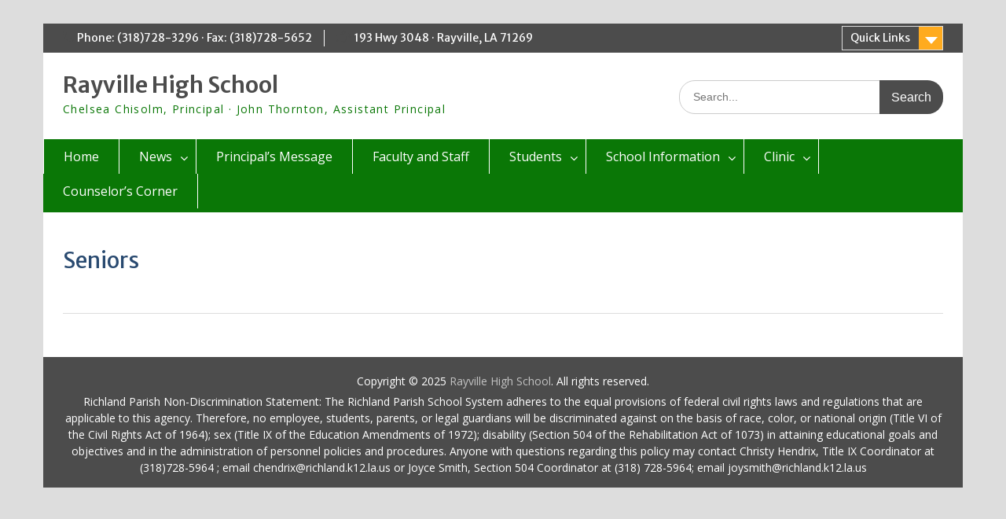

--- FILE ---
content_type: text/html; charset=UTF-8
request_url: https://richland.k12.la.us/rhs/index.php/seniors/
body_size: 42257
content:
<!DOCTYPE html><html lang="en-US"><head>
	    <meta charset="UTF-8">
    <meta name="viewport" content="width=device-width, initial-scale=1">
    <link rel="profile" href="http://gmpg.org/xfn/11">
        
<title>Seniors &#8211; Rayville High School</title>
<meta name='robots' content='max-image-preview:large' />
	<style>img:is([sizes="auto" i], [sizes^="auto," i]) { contain-intrinsic-size: 3000px 1500px }</style>
	<link rel='dns-prefetch' href='//fonts.googleapis.com' />
<link rel="alternate" type="application/rss+xml" title="Rayville High School &raquo; Feed" href="https://richland.k12.la.us/rhs/index.php/feed/" />
<link rel="alternate" type="application/rss+xml" title="Rayville High School &raquo; Comments Feed" href="https://richland.k12.la.us/rhs/index.php/comments/feed/" />
<link rel="alternate" type="text/calendar" title="Rayville High School &raquo; iCal Feed" href="https://richland.k12.la.us/rhs/index.php/events/?ical=1" />
<script type="text/javascript">
/* <![CDATA[ */
window._wpemojiSettings = {"baseUrl":"https:\/\/s.w.org\/images\/core\/emoji\/16.0.1\/72x72\/","ext":".png","svgUrl":"https:\/\/s.w.org\/images\/core\/emoji\/16.0.1\/svg\/","svgExt":".svg","source":{"concatemoji":"https:\/\/richland.k12.la.us\/rhs\/wp-includes\/js\/wp-emoji-release.min.js?ver=6.8.3"}};
/*! This file is auto-generated */
!function(s,n){var o,i,e;function c(e){try{var t={supportTests:e,timestamp:(new Date).valueOf()};sessionStorage.setItem(o,JSON.stringify(t))}catch(e){}}function p(e,t,n){e.clearRect(0,0,e.canvas.width,e.canvas.height),e.fillText(t,0,0);var t=new Uint32Array(e.getImageData(0,0,e.canvas.width,e.canvas.height).data),a=(e.clearRect(0,0,e.canvas.width,e.canvas.height),e.fillText(n,0,0),new Uint32Array(e.getImageData(0,0,e.canvas.width,e.canvas.height).data));return t.every(function(e,t){return e===a[t]})}function u(e,t){e.clearRect(0,0,e.canvas.width,e.canvas.height),e.fillText(t,0,0);for(var n=e.getImageData(16,16,1,1),a=0;a<n.data.length;a++)if(0!==n.data[a])return!1;return!0}function f(e,t,n,a){switch(t){case"flag":return n(e,"\ud83c\udff3\ufe0f\u200d\u26a7\ufe0f","\ud83c\udff3\ufe0f\u200b\u26a7\ufe0f")?!1:!n(e,"\ud83c\udde8\ud83c\uddf6","\ud83c\udde8\u200b\ud83c\uddf6")&&!n(e,"\ud83c\udff4\udb40\udc67\udb40\udc62\udb40\udc65\udb40\udc6e\udb40\udc67\udb40\udc7f","\ud83c\udff4\u200b\udb40\udc67\u200b\udb40\udc62\u200b\udb40\udc65\u200b\udb40\udc6e\u200b\udb40\udc67\u200b\udb40\udc7f");case"emoji":return!a(e,"\ud83e\udedf")}return!1}function g(e,t,n,a){var r="undefined"!=typeof WorkerGlobalScope&&self instanceof WorkerGlobalScope?new OffscreenCanvas(300,150):s.createElement("canvas"),o=r.getContext("2d",{willReadFrequently:!0}),i=(o.textBaseline="top",o.font="600 32px Arial",{});return e.forEach(function(e){i[e]=t(o,e,n,a)}),i}function t(e){var t=s.createElement("script");t.src=e,t.defer=!0,s.head.appendChild(t)}"undefined"!=typeof Promise&&(o="wpEmojiSettingsSupports",i=["flag","emoji"],n.supports={everything:!0,everythingExceptFlag:!0},e=new Promise(function(e){s.addEventListener("DOMContentLoaded",e,{once:!0})}),new Promise(function(t){var n=function(){try{var e=JSON.parse(sessionStorage.getItem(o));if("object"==typeof e&&"number"==typeof e.timestamp&&(new Date).valueOf()<e.timestamp+604800&&"object"==typeof e.supportTests)return e.supportTests}catch(e){}return null}();if(!n){if("undefined"!=typeof Worker&&"undefined"!=typeof OffscreenCanvas&&"undefined"!=typeof URL&&URL.createObjectURL&&"undefined"!=typeof Blob)try{var e="postMessage("+g.toString()+"("+[JSON.stringify(i),f.toString(),p.toString(),u.toString()].join(",")+"));",a=new Blob([e],{type:"text/javascript"}),r=new Worker(URL.createObjectURL(a),{name:"wpTestEmojiSupports"});return void(r.onmessage=function(e){c(n=e.data),r.terminate(),t(n)})}catch(e){}c(n=g(i,f,p,u))}t(n)}).then(function(e){for(var t in e)n.supports[t]=e[t],n.supports.everything=n.supports.everything&&n.supports[t],"flag"!==t&&(n.supports.everythingExceptFlag=n.supports.everythingExceptFlag&&n.supports[t]);n.supports.everythingExceptFlag=n.supports.everythingExceptFlag&&!n.supports.flag,n.DOMReady=!1,n.readyCallback=function(){n.DOMReady=!0}}).then(function(){return e}).then(function(){var e;n.supports.everything||(n.readyCallback(),(e=n.source||{}).concatemoji?t(e.concatemoji):e.wpemoji&&e.twemoji&&(t(e.twemoji),t(e.wpemoji)))}))}((window,document),window._wpemojiSettings);
/* ]]> */
</script>
<style id='wp-emoji-styles-inline-css' type='text/css'>

	img.wp-smiley, img.emoji {
		display: inline !important;
		border: none !important;
		box-shadow: none !important;
		height: 1em !important;
		width: 1em !important;
		margin: 0 0.07em !important;
		vertical-align: -0.1em !important;
		background: none !important;
		padding: 0 !important;
	}
</style>
<link rel='stylesheet' id='wp-block-library-css' href='https://richland.k12.la.us/rhs/wp-includes/css/dist/block-library/style.min.css?ver=6.8.3' type='text/css' media='all' />
<style id='wp-block-library-theme-inline-css' type='text/css'>
.wp-block-audio :where(figcaption){color:#555;font-size:13px;text-align:center}.is-dark-theme .wp-block-audio :where(figcaption){color:#ffffffa6}.wp-block-audio{margin:0 0 1em}.wp-block-code{border:1px solid #ccc;border-radius:4px;font-family:Menlo,Consolas,monaco,monospace;padding:.8em 1em}.wp-block-embed :where(figcaption){color:#555;font-size:13px;text-align:center}.is-dark-theme .wp-block-embed :where(figcaption){color:#ffffffa6}.wp-block-embed{margin:0 0 1em}.blocks-gallery-caption{color:#555;font-size:13px;text-align:center}.is-dark-theme .blocks-gallery-caption{color:#ffffffa6}:root :where(.wp-block-image figcaption){color:#555;font-size:13px;text-align:center}.is-dark-theme :root :where(.wp-block-image figcaption){color:#ffffffa6}.wp-block-image{margin:0 0 1em}.wp-block-pullquote{border-bottom:4px solid;border-top:4px solid;color:currentColor;margin-bottom:1.75em}.wp-block-pullquote cite,.wp-block-pullquote footer,.wp-block-pullquote__citation{color:currentColor;font-size:.8125em;font-style:normal;text-transform:uppercase}.wp-block-quote{border-left:.25em solid;margin:0 0 1.75em;padding-left:1em}.wp-block-quote cite,.wp-block-quote footer{color:currentColor;font-size:.8125em;font-style:normal;position:relative}.wp-block-quote:where(.has-text-align-right){border-left:none;border-right:.25em solid;padding-left:0;padding-right:1em}.wp-block-quote:where(.has-text-align-center){border:none;padding-left:0}.wp-block-quote.is-large,.wp-block-quote.is-style-large,.wp-block-quote:where(.is-style-plain){border:none}.wp-block-search .wp-block-search__label{font-weight:700}.wp-block-search__button{border:1px solid #ccc;padding:.375em .625em}:where(.wp-block-group.has-background){padding:1.25em 2.375em}.wp-block-separator.has-css-opacity{opacity:.4}.wp-block-separator{border:none;border-bottom:2px solid;margin-left:auto;margin-right:auto}.wp-block-separator.has-alpha-channel-opacity{opacity:1}.wp-block-separator:not(.is-style-wide):not(.is-style-dots){width:100px}.wp-block-separator.has-background:not(.is-style-dots){border-bottom:none;height:1px}.wp-block-separator.has-background:not(.is-style-wide):not(.is-style-dots){height:2px}.wp-block-table{margin:0 0 1em}.wp-block-table td,.wp-block-table th{word-break:normal}.wp-block-table :where(figcaption){color:#555;font-size:13px;text-align:center}.is-dark-theme .wp-block-table :where(figcaption){color:#ffffffa6}.wp-block-video :where(figcaption){color:#555;font-size:13px;text-align:center}.is-dark-theme .wp-block-video :where(figcaption){color:#ffffffa6}.wp-block-video{margin:0 0 1em}:root :where(.wp-block-template-part.has-background){margin-bottom:0;margin-top:0;padding:1.25em 2.375em}
</style>
<style id='classic-theme-styles-inline-css' type='text/css'>
/*! This file is auto-generated */
.wp-block-button__link{color:#fff;background-color:#32373c;border-radius:9999px;box-shadow:none;text-decoration:none;padding:calc(.667em + 2px) calc(1.333em + 2px);font-size:1.125em}.wp-block-file__button{background:#32373c;color:#fff;text-decoration:none}
</style>
<style id='pdfemb-pdf-embedder-viewer-style-inline-css' type='text/css'>
.wp-block-pdfemb-pdf-embedder-viewer{max-width:none}

</style>
<style id='global-styles-inline-css' type='text/css'>
:root{--wp--preset--aspect-ratio--square: 1;--wp--preset--aspect-ratio--4-3: 4/3;--wp--preset--aspect-ratio--3-4: 3/4;--wp--preset--aspect-ratio--3-2: 3/2;--wp--preset--aspect-ratio--2-3: 2/3;--wp--preset--aspect-ratio--16-9: 16/9;--wp--preset--aspect-ratio--9-16: 9/16;--wp--preset--color--black: #000000;--wp--preset--color--cyan-bluish-gray: #abb8c3;--wp--preset--color--white: #ffffff;--wp--preset--color--pale-pink: #f78da7;--wp--preset--color--vivid-red: #cf2e2e;--wp--preset--color--luminous-vivid-orange: #ff6900;--wp--preset--color--luminous-vivid-amber: #fcb900;--wp--preset--color--light-green-cyan: #7bdcb5;--wp--preset--color--vivid-green-cyan: #00d084;--wp--preset--color--pale-cyan-blue: #8ed1fc;--wp--preset--color--vivid-cyan-blue: #0693e3;--wp--preset--color--vivid-purple: #9b51e0;--wp--preset--gradient--vivid-cyan-blue-to-vivid-purple: linear-gradient(135deg,rgba(6,147,227,1) 0%,rgb(155,81,224) 100%);--wp--preset--gradient--light-green-cyan-to-vivid-green-cyan: linear-gradient(135deg,rgb(122,220,180) 0%,rgb(0,208,130) 100%);--wp--preset--gradient--luminous-vivid-amber-to-luminous-vivid-orange: linear-gradient(135deg,rgba(252,185,0,1) 0%,rgba(255,105,0,1) 100%);--wp--preset--gradient--luminous-vivid-orange-to-vivid-red: linear-gradient(135deg,rgba(255,105,0,1) 0%,rgb(207,46,46) 100%);--wp--preset--gradient--very-light-gray-to-cyan-bluish-gray: linear-gradient(135deg,rgb(238,238,238) 0%,rgb(169,184,195) 100%);--wp--preset--gradient--cool-to-warm-spectrum: linear-gradient(135deg,rgb(74,234,220) 0%,rgb(151,120,209) 20%,rgb(207,42,186) 40%,rgb(238,44,130) 60%,rgb(251,105,98) 80%,rgb(254,248,76) 100%);--wp--preset--gradient--blush-light-purple: linear-gradient(135deg,rgb(255,206,236) 0%,rgb(152,150,240) 100%);--wp--preset--gradient--blush-bordeaux: linear-gradient(135deg,rgb(254,205,165) 0%,rgb(254,45,45) 50%,rgb(107,0,62) 100%);--wp--preset--gradient--luminous-dusk: linear-gradient(135deg,rgb(255,203,112) 0%,rgb(199,81,192) 50%,rgb(65,88,208) 100%);--wp--preset--gradient--pale-ocean: linear-gradient(135deg,rgb(255,245,203) 0%,rgb(182,227,212) 50%,rgb(51,167,181) 100%);--wp--preset--gradient--electric-grass: linear-gradient(135deg,rgb(202,248,128) 0%,rgb(113,206,126) 100%);--wp--preset--gradient--midnight: linear-gradient(135deg,rgb(2,3,129) 0%,rgb(40,116,252) 100%);--wp--preset--font-size--small: 13px;--wp--preset--font-size--medium: 20px;--wp--preset--font-size--large: 36px;--wp--preset--font-size--x-large: 42px;--wp--preset--spacing--20: 0.44rem;--wp--preset--spacing--30: 0.67rem;--wp--preset--spacing--40: 1rem;--wp--preset--spacing--50: 1.5rem;--wp--preset--spacing--60: 2.25rem;--wp--preset--spacing--70: 3.38rem;--wp--preset--spacing--80: 5.06rem;--wp--preset--shadow--natural: 6px 6px 9px rgba(0, 0, 0, 0.2);--wp--preset--shadow--deep: 12px 12px 50px rgba(0, 0, 0, 0.4);--wp--preset--shadow--sharp: 6px 6px 0px rgba(0, 0, 0, 0.2);--wp--preset--shadow--outlined: 6px 6px 0px -3px rgba(255, 255, 255, 1), 6px 6px rgba(0, 0, 0, 1);--wp--preset--shadow--crisp: 6px 6px 0px rgba(0, 0, 0, 1);}:where(.is-layout-flex){gap: 0.5em;}:where(.is-layout-grid){gap: 0.5em;}body .is-layout-flex{display: flex;}.is-layout-flex{flex-wrap: wrap;align-items: center;}.is-layout-flex > :is(*, div){margin: 0;}body .is-layout-grid{display: grid;}.is-layout-grid > :is(*, div){margin: 0;}:where(.wp-block-columns.is-layout-flex){gap: 2em;}:where(.wp-block-columns.is-layout-grid){gap: 2em;}:where(.wp-block-post-template.is-layout-flex){gap: 1.25em;}:where(.wp-block-post-template.is-layout-grid){gap: 1.25em;}.has-black-color{color: var(--wp--preset--color--black) !important;}.has-cyan-bluish-gray-color{color: var(--wp--preset--color--cyan-bluish-gray) !important;}.has-white-color{color: var(--wp--preset--color--white) !important;}.has-pale-pink-color{color: var(--wp--preset--color--pale-pink) !important;}.has-vivid-red-color{color: var(--wp--preset--color--vivid-red) !important;}.has-luminous-vivid-orange-color{color: var(--wp--preset--color--luminous-vivid-orange) !important;}.has-luminous-vivid-amber-color{color: var(--wp--preset--color--luminous-vivid-amber) !important;}.has-light-green-cyan-color{color: var(--wp--preset--color--light-green-cyan) !important;}.has-vivid-green-cyan-color{color: var(--wp--preset--color--vivid-green-cyan) !important;}.has-pale-cyan-blue-color{color: var(--wp--preset--color--pale-cyan-blue) !important;}.has-vivid-cyan-blue-color{color: var(--wp--preset--color--vivid-cyan-blue) !important;}.has-vivid-purple-color{color: var(--wp--preset--color--vivid-purple) !important;}.has-black-background-color{background-color: var(--wp--preset--color--black) !important;}.has-cyan-bluish-gray-background-color{background-color: var(--wp--preset--color--cyan-bluish-gray) !important;}.has-white-background-color{background-color: var(--wp--preset--color--white) !important;}.has-pale-pink-background-color{background-color: var(--wp--preset--color--pale-pink) !important;}.has-vivid-red-background-color{background-color: var(--wp--preset--color--vivid-red) !important;}.has-luminous-vivid-orange-background-color{background-color: var(--wp--preset--color--luminous-vivid-orange) !important;}.has-luminous-vivid-amber-background-color{background-color: var(--wp--preset--color--luminous-vivid-amber) !important;}.has-light-green-cyan-background-color{background-color: var(--wp--preset--color--light-green-cyan) !important;}.has-vivid-green-cyan-background-color{background-color: var(--wp--preset--color--vivid-green-cyan) !important;}.has-pale-cyan-blue-background-color{background-color: var(--wp--preset--color--pale-cyan-blue) !important;}.has-vivid-cyan-blue-background-color{background-color: var(--wp--preset--color--vivid-cyan-blue) !important;}.has-vivid-purple-background-color{background-color: var(--wp--preset--color--vivid-purple) !important;}.has-black-border-color{border-color: var(--wp--preset--color--black) !important;}.has-cyan-bluish-gray-border-color{border-color: var(--wp--preset--color--cyan-bluish-gray) !important;}.has-white-border-color{border-color: var(--wp--preset--color--white) !important;}.has-pale-pink-border-color{border-color: var(--wp--preset--color--pale-pink) !important;}.has-vivid-red-border-color{border-color: var(--wp--preset--color--vivid-red) !important;}.has-luminous-vivid-orange-border-color{border-color: var(--wp--preset--color--luminous-vivid-orange) !important;}.has-luminous-vivid-amber-border-color{border-color: var(--wp--preset--color--luminous-vivid-amber) !important;}.has-light-green-cyan-border-color{border-color: var(--wp--preset--color--light-green-cyan) !important;}.has-vivid-green-cyan-border-color{border-color: var(--wp--preset--color--vivid-green-cyan) !important;}.has-pale-cyan-blue-border-color{border-color: var(--wp--preset--color--pale-cyan-blue) !important;}.has-vivid-cyan-blue-border-color{border-color: var(--wp--preset--color--vivid-cyan-blue) !important;}.has-vivid-purple-border-color{border-color: var(--wp--preset--color--vivid-purple) !important;}.has-vivid-cyan-blue-to-vivid-purple-gradient-background{background: var(--wp--preset--gradient--vivid-cyan-blue-to-vivid-purple) !important;}.has-light-green-cyan-to-vivid-green-cyan-gradient-background{background: var(--wp--preset--gradient--light-green-cyan-to-vivid-green-cyan) !important;}.has-luminous-vivid-amber-to-luminous-vivid-orange-gradient-background{background: var(--wp--preset--gradient--luminous-vivid-amber-to-luminous-vivid-orange) !important;}.has-luminous-vivid-orange-to-vivid-red-gradient-background{background: var(--wp--preset--gradient--luminous-vivid-orange-to-vivid-red) !important;}.has-very-light-gray-to-cyan-bluish-gray-gradient-background{background: var(--wp--preset--gradient--very-light-gray-to-cyan-bluish-gray) !important;}.has-cool-to-warm-spectrum-gradient-background{background: var(--wp--preset--gradient--cool-to-warm-spectrum) !important;}.has-blush-light-purple-gradient-background{background: var(--wp--preset--gradient--blush-light-purple) !important;}.has-blush-bordeaux-gradient-background{background: var(--wp--preset--gradient--blush-bordeaux) !important;}.has-luminous-dusk-gradient-background{background: var(--wp--preset--gradient--luminous-dusk) !important;}.has-pale-ocean-gradient-background{background: var(--wp--preset--gradient--pale-ocean) !important;}.has-electric-grass-gradient-background{background: var(--wp--preset--gradient--electric-grass) !important;}.has-midnight-gradient-background{background: var(--wp--preset--gradient--midnight) !important;}.has-small-font-size{font-size: var(--wp--preset--font-size--small) !important;}.has-medium-font-size{font-size: var(--wp--preset--font-size--medium) !important;}.has-large-font-size{font-size: var(--wp--preset--font-size--large) !important;}.has-x-large-font-size{font-size: var(--wp--preset--font-size--x-large) !important;}
:where(.wp-block-post-template.is-layout-flex){gap: 1.25em;}:where(.wp-block-post-template.is-layout-grid){gap: 1.25em;}
:where(.wp-block-columns.is-layout-flex){gap: 2em;}:where(.wp-block-columns.is-layout-grid){gap: 2em;}
:root :where(.wp-block-pullquote){font-size: 1.5em;line-height: 1.6;}
</style>
<link rel='stylesheet' id='font-awesome-css' href='https://richland.k12.la.us/rhs/wp-content/themes/education-hub-pro/third-party/font-awesome/css/font-awesome.min.css?ver=4.7.0' type='text/css' media='all' />
<link rel='stylesheet' id='education-hub-google-fonts-css' href='//fonts.googleapis.com/css?family=Merriweather+Sans%3A300italic%2C400italic%2C600italic%2C700italic%2C300%2C400%2C600%7COpen+Sans%3A300italic%2C400italic%2C600italic%2C700italic%2C300%2C400%2C600&#038;subset=latin%2Clatin-ext' type='text/css' media='all' />
<link rel='stylesheet' id='education-hub-style-css' href='https://richland.k12.la.us/rhs/wp-content/themes/education-hub-pro/style.css?ver=3.4' type='text/css' media='all' />
<script type="text/javascript" src="https://richland.k12.la.us/rhs/wp-includes/js/jquery/jquery.min.js?ver=3.7.1" id="jquery-core-js"></script>
<script type="text/javascript" src="https://richland.k12.la.us/rhs/wp-includes/js/jquery/jquery-migrate.min.js?ver=3.4.1" id="jquery-migrate-js"></script>
<link rel="https://api.w.org/" href="https://richland.k12.la.us/rhs/index.php/wp-json/" /><link rel="alternate" title="JSON" type="application/json" href="https://richland.k12.la.us/rhs/index.php/wp-json/wp/v2/pages/303" /><link rel="EditURI" type="application/rsd+xml" title="RSD" href="https://richland.k12.la.us/rhs/xmlrpc.php?rsd" />
<meta name="generator" content="WordPress 6.8.3" />
<link rel="canonical" href="https://richland.k12.la.us/rhs/index.php/seniors/" />
<link rel='shortlink' href='https://richland.k12.la.us/rhs/?p=303' />
<link rel="alternate" title="oEmbed (JSON)" type="application/json+oembed" href="https://richland.k12.la.us/rhs/index.php/wp-json/oembed/1.0/embed?url=https%3A%2F%2Frichland.k12.la.us%2Frhs%2Findex.php%2Fseniors%2F" />
<link rel="alternate" title="oEmbed (XML)" type="text/xml+oembed" href="https://richland.k12.la.us/rhs/index.php/wp-json/oembed/1.0/embed?url=https%3A%2F%2Frichland.k12.la.us%2Frhs%2Findex.php%2Fseniors%2F&#038;format=xml" />
<meta name="tec-api-version" content="v1"><meta name="tec-api-origin" content="https://richland.k12.la.us/rhs"><link rel="alternate" href="https://richland.k12.la.us/rhs/index.php/wp-json/tribe/events/v1/" /><link rel="icon" href="https://richland.k12.la.us/rhs/wp-content/uploads/2025/03/cropped-RHS-Hornet-32x32.png" sizes="32x32" />
<link rel="icon" href="https://richland.k12.la.us/rhs/wp-content/uploads/2025/03/cropped-RHS-Hornet-192x192.png" sizes="192x192" />
<link rel="apple-touch-icon" href="https://richland.k12.la.us/rhs/wp-content/uploads/2025/03/cropped-RHS-Hornet-180x180.png" />
<meta name="msapplication-TileImage" content="https://richland.k12.la.us/rhs/wp-content/uploads/2025/03/cropped-RHS-Hornet-270x270.png" />
<style type="text/css">.search-form .search-submit,.woocommerce #respond input#submit.alt, .woocommerce a.button.alt, .woocommerce button.button.alt, .woocommerce input.button.alt, .woocommerce #respond input#submit, .woocommerce a.button, .woocommerce button.button, .woocommerce input.button{background-color:#0a7706}
a.cta-button-primary,.nav-links a,.comment-reply-link,button, input[type="button"], input[type="reset"], input[type="submit"],#infinite-handle span button{background-color:#0a7706}
.search-form .search-submit:hover,a.cta-button-primary:hover,a.comment-reply-link:hover,.nav-links a:hover,.comment-reply-link:hover,button:hover, input[type="button"]:hover, input[type="reset"]:hover, input[type="submit"]:hover,#infinite-handle span button{background-color:#e8ae0e}
.woocommerce #respond input#submit.alt:hover, .woocommerce a.button.alt:hover, .woocommerce button.button.alt:hover, .woocommerce input.button.alt:hover, .woocommerce #respond input#submit:hover, .woocommerce a.button:hover, .woocommerce button.button:hover, .woocommerce input.button.woocommerce:hover #respond input#submit.alt.disabled, .woocommerce #respond input#submit.alt.disabled:hover, .woocommerce #respond input#submit.alt:disabled, .woocommerce #respond input#submit.alt:disabled:hover, .woocommerce #respond input#submit.alt[disabled]:disabled, .woocommerce #respond input#submit.alt[disabled]:disabled:hover, .woocommerce a.button.alt.disabled, .woocommerce a.button.alt.disabled:hover, .woocommerce a.button.alt:disabled, .woocommerce a.button.alt:disabled:hover, .woocommerce a.button.alt[disabled]:disabled, .woocommerce a.button.alt[disabled]:disabled:hover, .woocommerce button.button.alt.disabled, .woocommerce button.button.alt.disabled:hover, .woocommerce button.button.alt:disabled, .woocommerce button.button.alt:disabled:hover, .woocommerce button.button.alt[disabled]:disabled, .woocommerce button.button.alt[disabled]:disabled:hover, .woocommerce input.button.alt.disabled, .woocommerce input.button.alt.disabled:hover, .woocommerce input.button.alt:disabled, .woocommerce input.button.alt:disabled:hover, .woocommerce input.button.alt[disabled]:disabled, .woocommerce input.button.alt[disabled]:disabled:hover, .woocommerce #respond input#submit:hover, .woocommerce a.button:hover, .woocommerce button.button:hover, .woocommerce input.button:hover{background-color:#e8ae0e}
.site-title > a{color:#4c4c4c}
.site-description{color:#0a7706}
.search-form input[type="submit"]{background-color:#4c4c4c}
.search-form input[type="submit"]:hover{background-color:#e8ae0e}
#tophead ,#tophead p{background-color:#4c4c4c}
#quick-contact li::before,.top-news-title::before{color:#4c4c4c}
#main-nav,#main-nav ul ul,.menu-toggle,.main-navigation ul{background-color:#0a7706}
#main-nav ul li a:hover,#main-nav li.current-menu-item > a,
				  #main-nav li.current_page_item > a,#main-nav ul li:hover > a,.menu-toggle:hover{color:#e8ae0e}
#main-nav ul li a:hover,#main-nav ul li:hover > a, #main-nav li.current-menu-item > a,
				  #main-nav li.current_page_item > a,.menu-toggle:hover{background-color:#0a7706}
#main-nav{border-color:#0a7706}
#main-slider .pager-box{background-color:#0a7706}
#main-slider .pager-box:hover,#main-slider .pager-box.cycle-pager-active{background-color:#f4a024}
#sidebar-primary .widget-title, #sidebar-secondary .widget-title{background-color:#0a7706}
#sidebar-primary .widget-title::after, #sidebar-secondary .widget-title::after{border-top-color:#0a7706}
#colophon{background-color:#4c4c4c}
#btn-scrollup i.fa{color:#0a7706}
</style></head>

<body class="wp-singular page-template-default page page-id-303 wp-embed-responsive wp-theme-education-hub-pro tribe-no-js group-blog site-layout-boxed site-design-education-hub global-layout-no-sidebar home-content-not-enabled">

	    <div id="page" class="container hfeed site">
    <a class="skip-link screen-reader-text" href="#content">Skip to content</a>
    	<div id="tophead">
		<div class="container">
			<div id="quick-contact">
									<ul>
													<li class="quick-call"><a href="tel:31872832963187285652">Phone: (318)728-3296 · Fax: (318)728-5652</a></li>
																	</ul>
				
									<div class="top-news border-left">
						<span class="top-news-title">
																			193 Hwy 3048 · Rayville, LA 71269												</span>
																																
					</div>
							</div>

							<div class="quick-links">
					<a href="#" class="links-btn">Quick Links</a>
					<ul id="menu-quick-links" class="menu"><li id="menu-item-104" class="menu-item menu-item-type-custom menu-item-object-custom menu-item-104"><a href="http://richland.k12.la.us/">RPSB</a></li>
<li id="menu-item-705" class="menu-item menu-item-type-custom menu-item-object-custom menu-item-705"><a href="https://www.edgenuity.com/login/">Edgenuity</a></li>
<li id="menu-item-706" class="menu-item menu-item-type-custom menu-item-object-custom menu-item-706"><a href="https://parents.richland.k12.la.us/jcampus/">EDgear</a></li>
<li id="menu-item-704" class="menu-item menu-item-type-custom menu-item-object-custom menu-item-704"><a href="https://richland.k12.la.us/mail/src/login.php">Email Login</a></li>
<li id="menu-item-106" class="menu-item menu-item-type-custom menu-item-object-custom menu-item-106"><a href="http://www.schoolmenu.com/menu/la/richland-parish-school-board/rayville-high-school/">Lunch Menu</a></li>
<li id="menu-item-707" class="menu-item menu-item-type-custom menu-item-object-custom menu-item-707"><a href="https://richland.k12.la.us/moodle/">Moodle</a></li>
<li id="menu-item-107" class="menu-item menu-item-type-custom menu-item-object-custom menu-item-107"><a href="https://louisianaschools.com/schools/42008#about-our-school">School Report Card</a></li>
<li id="menu-item-105" class="menu-item menu-item-type-custom menu-item-object-custom menu-item-105"><a href="https://parents.richland.k12.la.us/progress/">Student Progress Center</a></li>
<li id="menu-item-708" class="menu-item menu-item-type-custom menu-item-object-custom menu-item-708"><a href="https://richland.tedk12.com/sso/Account/Login?ReturnUrl=%2Fsso%2F%3Fpid%3D8%26productUrl%3D">TalentEd</a></li>
</ul>				</div>
			
			
		</div> <!-- .container -->
	</div><!--  #tophead -->

	<header id="masthead" class="site-header" role="banner"><div class="container">		    <div class="site-branding">

	    
						        <div id="site-identity">
			                          <p class="site-title"><a href="https://richland.k12.la.us/rhs/" rel="home">Rayville High School</a></p>
            			
			            <p class="site-description">Chelsea Chisolm, Principal · John Thornton, Assistant Principal</p>
			        </div><!-- #site-identity -->
		
    </div><!-- .site-branding -->

    
        	    <div class="search-section">
	    	<form role="search" method="get" class="search-form" action="https://richland.k12.la.us/rhs/">
	      <label>
	        <span class="screen-reader-text">Search for:</span>
	        <input type="search" class="search-field" placeholder="Search..." value="" name="s" title="Search for:" />
	      </label>
	      <input type="submit" class="search-submit" value="Search" />
	    </form>	    </div>
            </div><!-- .container --></header><!-- #masthead -->		    <div id="main-nav" class="clear-fix">
		        <div class="container">
		        <nav id="site-navigation" class="main-navigation" role="navigation">
		          <button class="menu-toggle" aria-controls="primary-menu" aria-expanded="false">
		          	<i class="fa fa-bars"></i>
          			<i class="fa fa-close"></i>
          			Menu</button>
		            <div class="wrap-menu-content">
						<div class="menu-main-menu-container"><ul id="primary-menu" class="menu"><li id="menu-item-17" class="menu-item menu-item-type-custom menu-item-object-custom menu-item-17"><a href="/rhs/">Home</a></li>
<li id="menu-item-2623" class="menu-item menu-item-type-post_type menu-item-object-page menu-item-has-children menu-item-2623"><a href="https://richland.k12.la.us/rhs/index.php/news/">News</a>
<ul class="sub-menu">
	<li id="menu-item-313" class="menu-item menu-item-type-post_type menu-item-object-page menu-item-has-children menu-item-313"><a href="https://richland.k12.la.us/rhs/index.php/hornets-sports/">Athletics</a>
	<ul class="sub-menu">
		<li id="menu-item-361" class="menu-item menu-item-type-post_type menu-item-object-page menu-item-361"><a href="https://richland.k12.la.us/rhs/index.php/football/">Football</a></li>
		<li id="menu-item-374" class="menu-item menu-item-type-post_type menu-item-object-page menu-item-374"><a href="https://richland.k12.la.us/rhs/index.php/baseball/">Baseball</a></li>
		<li id="menu-item-376" class="menu-item menu-item-type-post_type menu-item-object-page menu-item-376"><a href="https://richland.k12.la.us/rhs/index.php/boys-basketball/">Boys Basketball</a></li>
		<li id="menu-item-658" class="menu-item menu-item-type-post_type menu-item-object-page menu-item-658"><a href="https://richland.k12.la.us/rhs/index.php/cheerleaders/">Cheerleaders &amp; Stingers</a></li>
		<li id="menu-item-375" class="menu-item menu-item-type-post_type menu-item-object-page menu-item-375"><a href="https://richland.k12.la.us/rhs/index.php/girls-basketball/">Girls Basketball</a></li>
		<li id="menu-item-373" class="menu-item menu-item-type-post_type menu-item-object-page menu-item-373"><a href="https://richland.k12.la.us/rhs/index.php/softball/">Softball</a></li>
		<li id="menu-item-903" class="menu-item menu-item-type-post_type menu-item-object-page menu-item-903"><a href="https://richland.k12.la.us/rhs/index.php/track-field/">Track &#038; Field</a></li>
	</ul>
</li>
</ul>
</li>
<li id="menu-item-103" class="menu-item menu-item-type-post_type menu-item-object-page menu-item-103"><a href="https://richland.k12.la.us/rhs/index.php/principals-message/">Principal’s Message</a></li>
<li id="menu-item-101" class="menu-item menu-item-type-post_type menu-item-object-page menu-item-101"><a href="https://richland.k12.la.us/rhs/index.php/faculty-and-staff/">Faculty and Staff</a></li>
<li id="menu-item-2626" class="menu-item menu-item-type-post_type menu-item-object-page current-menu-ancestor current-menu-parent current_page_parent current_page_ancestor menu-item-has-children menu-item-2626"><a href="https://richland.k12.la.us/rhs/index.php/students-2/">Students</a>
<ul class="sub-menu">
	<li id="menu-item-149" class="menu-item menu-item-type-custom menu-item-object-custom menu-item-149"><a href="https://drive.google.com/file/d/1EvdWXJBU5nmFs1yJmkLMf9uq-Cmdr42U/view?usp=sharing">RHS 2025-2026 Student Handbook</a></li>
	<li id="menu-item-167" class="menu-item menu-item-type-post_type menu-item-object-page menu-item-167"><a href="https://richland.k12.la.us/rhs/index.php/student-supply-list/">Student Supply List</a></li>
	<li id="menu-item-251" class="menu-item menu-item-type-custom menu-item-object-custom menu-item-251"><a href="https://richland.k12.la.us/index.php/employee-and-student-email-login/">Student Email Login</a></li>
	<li id="menu-item-305" class="menu-item menu-item-type-post_type menu-item-object-page current-menu-item page_item page-item-303 current_page_item menu-item-305"><a href="https://richland.k12.la.us/rhs/index.php/seniors/" aria-current="page">Seniors</a></li>
	<li id="menu-item-308" class="menu-item menu-item-type-post_type menu-item-object-page menu-item-has-children menu-item-308"><a href="https://richland.k12.la.us/rhs/index.php/clubs-organizations/">Clubs/Organizations</a>
	<ul class="sub-menu">
		<li id="menu-item-404" class="menu-item menu-item-type-post_type menu-item-object-page menu-item-404"><a href="https://richland.k12.la.us/rhs/index.php/4-h/">4-H</a></li>
		<li id="menu-item-2026" class="menu-item menu-item-type-post_type menu-item-object-page menu-item-2026"><a href="https://richland.k12.la.us/rhs/index.php/band/">Band</a></li>
		<li id="menu-item-2108" class="menu-item menu-item-type-post_type menu-item-object-page menu-item-2108"><a href="https://richland.k12.la.us/rhs/index.php/educators-rising-club/">Educators Rising Club</a></li>
		<li id="menu-item-2597" class="menu-item menu-item-type-post_type menu-item-object-page menu-item-2597"><a href="https://richland.k12.la.us/rhs/index.php/ffa/">FFA</a></li>
		<li id="menu-item-498" class="menu-item menu-item-type-post_type menu-item-object-page menu-item-498"><a href="https://richland.k12.la.us/rhs/index.php/jag/">JAG</a></li>
		<li id="menu-item-372" class="menu-item menu-item-type-post_type menu-item-object-page menu-item-372"><a href="https://richland.k12.la.us/rhs/index.php/jrotc/">JROTC</a></li>
		<li id="menu-item-2596" class="menu-item menu-item-type-post_type menu-item-object-page menu-item-2596"><a href="https://richland.k12.la.us/rhs/index.php/national-honor-society/">National Honor Society</a></li>
	</ul>
</li>
</ul>
</li>
<li id="menu-item-102" class="menu-item menu-item-type-post_type menu-item-object-page menu-item-has-children menu-item-102"><a href="https://richland.k12.la.us/rhs/index.php/school-information/">School Information</a>
<ul class="sub-menu">
	<li id="menu-item-128" class="menu-item menu-item-type-post_type menu-item-object-page menu-item-128"><a href="https://richland.k12.la.us/rhs/index.php/calendar/">Calendar</a></li>
	<li id="menu-item-2515" class="menu-item menu-item-type-custom menu-item-object-custom menu-item-2515"><a href="https://richland.k12.la.us/wp-content/uploads/2024/05/CTE-Annual-Public-Notification.pdf">CTE Annual Notice</a></li>
	<li id="menu-item-2447" class="menu-item menu-item-type-post_type menu-item-object-page menu-item-2447"><a href="https://richland.k12.la.us/rhs/index.php/title-1-information/">Title 1 Information</a></li>
	<li id="menu-item-2457" class="menu-item menu-item-type-post_type menu-item-object-page menu-item-2457"><a href="https://richland.k12.la.us/rhs/index.php/parental-involvement/">Parental Involvement</a></li>
	<li id="menu-item-2443" class="menu-item menu-item-type-post_type menu-item-object-page menu-item-2443"><a href="https://richland.k12.la.us/rhs/index.php/swpbis/">SWPBIS</a></li>
	<li id="menu-item-2438" class="menu-item menu-item-type-post_type menu-item-object-page menu-item-has-children menu-item-2438"><a href="https://richland.k12.la.us/rhs/index.php/high-school-diploma-pathways/">High School Diploma Pathways</a>
	<ul class="sub-menu">
		<li id="menu-item-143" class="menu-item menu-item-type-post_type menu-item-object-page menu-item-143"><a href="https://richland.k12.la.us/rhs/index.php/jump-start/">Jump Start</a></li>
		<li id="menu-item-135" class="menu-item menu-item-type-post_type menu-item-object-page menu-item-135"><a href="https://richland.k12.la.us/rhs/index.php/dual-enrollment-industry-based-certification-ibc/">Dual Enrollment &#038; Industry Based Certification (IBC)</a></li>
	</ul>
</li>
	<li id="menu-item-2431" class="menu-item menu-item-type-post_type menu-item-object-page menu-item-has-children menu-item-2431"><a href="https://richland.k12.la.us/rhs/index.php/high-school-testing-requirements/">High School Testing Requirements</a>
	<ul class="sub-menu">
		<li id="menu-item-401" class="menu-item menu-item-type-post_type menu-item-object-page menu-item-401"><a href="https://richland.k12.la.us/rhs/index.php/act-workkeys/">ACT/WorkKeys</a></li>
	</ul>
</li>
</ul>
</li>
<li id="menu-item-2451" class="menu-item menu-item-type-post_type menu-item-object-page menu-item-has-children menu-item-2451"><a href="https://richland.k12.la.us/rhs/index.php/school-based-health-clinic/">Clinic</a>
<ul class="sub-menu">
	<li id="menu-item-1656" class="menu-item menu-item-type-custom menu-item-object-custom menu-item-1656"><a href="https://drive.google.com/file/d/1xLjWL2acyS6eT4DO4E4CqyalixnFnQBf/view?usp=sharing">School Based Clinic Enrollment/Consent Form</a></li>
	<li id="menu-item-1658" class="menu-item menu-item-type-custom menu-item-object-custom menu-item-1658"><a href="https://drive.google.com/file/d/1FgGPqYyxtngjQMV46MYZAVh4TAhaJBpa/view?usp=sharing">Annual Update Health Enrollment/Consent Form</a></li>
	<li id="menu-item-1657" class="menu-item menu-item-type-custom menu-item-object-custom menu-item-1657"><a href="https://drive.google.com/file/d/1SJXj3C4GADojN3d95PknegaiYPNSmyX1/view?usp=sharing">Tele-Health Consent Form</a></li>
</ul>
</li>
<li id="menu-item-2165" class="menu-item menu-item-type-post_type menu-item-object-page menu-item-2165"><a href="https://richland.k12.la.us/rhs/index.php/counselors-corner/">Counselor’s Corner</a></li>
</ul></div>		            </div><!-- .menu-content -->
		        </nav><!-- #site-navigation -->
		       </div> <!-- .container -->
		    </div> <!-- #main-nav -->
		
	<div id="content" class="site-content"><div class="container"><div class="inner-wrapper">    

	
		<div id="primary" class="content-area">
			<main id="main" class="site-main" role="main">

				
					
<article id="post-303" class="post-303 page type-page status-publish hentry">
	
	
	<header class="entry-header">
		<h1 class="entry-title">Seniors</h1>	</header><!-- .entry-header -->

	<div class="entry-content">
							</div><!-- .entry-content -->

	<footer class="entry-footer">
			</footer><!-- .entry-footer -->
</article><!-- #post-## -->

					
				
			</main><!-- #main -->
		</div><!-- #primary -->

		
	

</div><!-- .inner-wrapper --></div><!-- .container --></div><!-- #content -->
	<footer id="colophon" class="site-footer" role="contentinfo"><div class="container">    
              <div class="copyright">
        Copyright &copy; 2025 <a href="https://richland.k12.la.us/rhs/">Rayville High School</a>. All rights reserved.      </div><!-- .copyright -->
            <div class="site-info">
		Richland Parish Non-Discrimination Statement: The Richland Parish School System adheres to the equal provisions of federal civil rights laws and regulations that are applicable to this agency. Therefore, no employee, students, parents, or legal guardians will be discriminated against on the basis of race, color, or national origin (Title VI of the Civil Rights Act of 1964); sex (Title IX of the Education Amendments of 1972); disability (Section 504 of the Rehabilitation Act of 1073) in attaining educational goals and objectives and in the administration of personnel policies and procedures. Anyone with questions regarding this policy may contact Christy Hendrix, Title IX Coordinator at (318)728-5964 ; email chendrix@richland.k12.la.us or Joyce Smith, Section 504 Coordinator at (318) 728-5964; email joysmith@richland.k12.la.us    </div><!-- .site-info -->
        	</div><!-- .container --></footer><!-- #colophon -->
</div><!-- #page --><a href="#page" class="scrollup" id="btn-scrollup"><i class="fa fa-chevron-up"></i></a>
<script type="speculationrules">
{"prefetch":[{"source":"document","where":{"and":[{"href_matches":"\/rhs\/*"},{"not":{"href_matches":["\/rhs\/wp-*.php","\/rhs\/wp-admin\/*","\/rhs\/wp-content\/uploads\/*","\/rhs\/wp-content\/*","\/rhs\/wp-content\/plugins\/*","\/rhs\/wp-content\/themes\/education-hub-pro\/*","\/rhs\/*\\?(.+)"]}},{"not":{"selector_matches":"a[rel~=\"nofollow\"]"}},{"not":{"selector_matches":".no-prefetch, .no-prefetch a"}}]},"eagerness":"conservative"}]}
</script>
		<script>
		( function ( body ) {
			'use strict';
			body.className = body.className.replace( /\btribe-no-js\b/, 'tribe-js' );
		} )( document.body );
		</script>
		<script> /* <![CDATA[ */var tribe_l10n_datatables = {"aria":{"sort_ascending":": activate to sort column ascending","sort_descending":": activate to sort column descending"},"length_menu":"Show _MENU_ entries","empty_table":"No data available in table","info":"Showing _START_ to _END_ of _TOTAL_ entries","info_empty":"Showing 0 to 0 of 0 entries","info_filtered":"(filtered from _MAX_ total entries)","zero_records":"No matching records found","search":"Search:","all_selected_text":"All items on this page were selected. ","select_all_link":"Select all pages","clear_selection":"Clear Selection.","pagination":{"all":"All","next":"Next","previous":"Previous"},"select":{"rows":{"0":"","_":": Selected %d rows","1":": Selected 1 row"}},"datepicker":{"dayNames":["Sunday","Monday","Tuesday","Wednesday","Thursday","Friday","Saturday"],"dayNamesShort":["Sun","Mon","Tue","Wed","Thu","Fri","Sat"],"dayNamesMin":["S","M","T","W","T","F","S"],"monthNames":["January","February","March","April","May","June","July","August","September","October","November","December"],"monthNamesShort":["January","February","March","April","May","June","July","August","September","October","November","December"],"monthNamesMin":["Jan","Feb","Mar","Apr","May","Jun","Jul","Aug","Sep","Oct","Nov","Dec"],"nextText":"Next","prevText":"Prev","currentText":"Today","closeText":"Done","today":"Today","clear":"Clear"}};/* ]]> */ </script><script type="text/javascript" src="https://richland.k12.la.us/rhs/wp-content/themes/education-hub-pro/js/skip-link-focus-fix.min.js?ver=20130115" id="education-hub-skip-link-focus-fix-js"></script>
<script type="text/javascript" src="https://richland.k12.la.us/rhs/wp-content/themes/education-hub-pro/third-party/cycle2/js/jquery.cycle2.min.js?ver=2.1.6" id="jquery-cycle2-js"></script>
<script type="text/javascript" src="https://richland.k12.la.us/rhs/wp-content/themes/education-hub-pro/third-party/ticker/jquery.easy-ticker.min.js?ver=2.0" id="jquery-easy-ticker-js"></script>
<script type="text/javascript" src="https://richland.k12.la.us/rhs/wp-content/themes/education-hub-pro/js/custom.min.js?ver=1.0" id="education-hub-custom-js"></script>
<script type="text/javascript" id="education-hub-navigation-js-extra">
/* <![CDATA[ */
var EducationHubScreenReaderText = {"expand":"<span class=\"screen-reader-text\">expand child menu<\/span>","collapse":"<span class=\"screen-reader-text\">collapse child menu<\/span>"};
/* ]]> */
</script>
<script type="text/javascript" src="https://richland.k12.la.us/rhs/wp-content/themes/education-hub-pro/js/navigation.min.js?ver=20160421" id="education-hub-navigation-js"></script>
</body>
</html>
